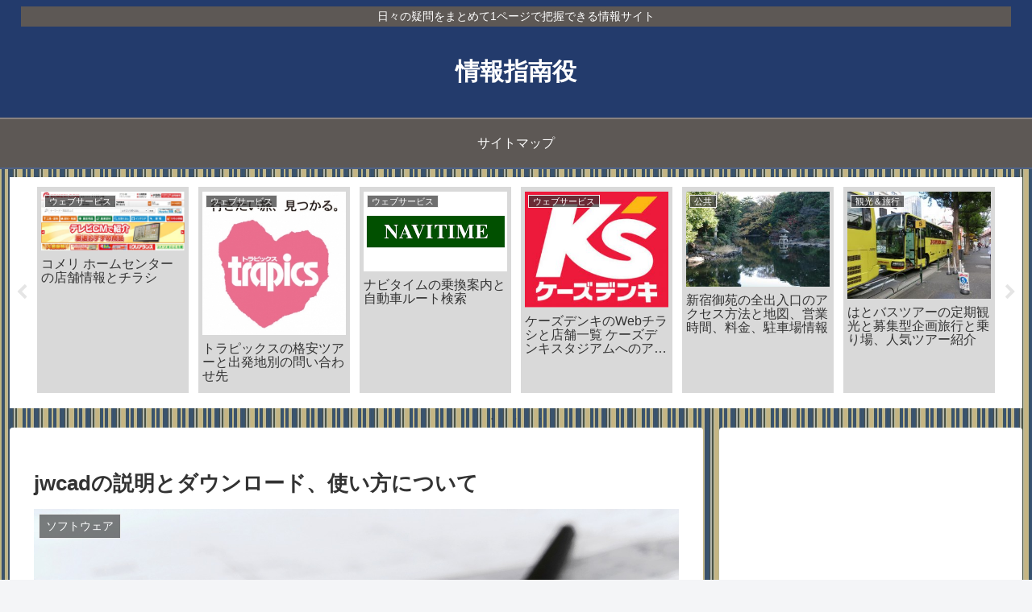

--- FILE ---
content_type: text/html; charset=utf-8
request_url: https://www.google.com/recaptcha/api2/aframe
body_size: 268
content:
<!DOCTYPE HTML><html><head><meta http-equiv="content-type" content="text/html; charset=UTF-8"></head><body><script nonce="ePjWCRkdMIknao8JSteQQA">/** Anti-fraud and anti-abuse applications only. See google.com/recaptcha */ try{var clients={'sodar':'https://pagead2.googlesyndication.com/pagead/sodar?'};window.addEventListener("message",function(a){try{if(a.source===window.parent){var b=JSON.parse(a.data);var c=clients[b['id']];if(c){var d=document.createElement('img');d.src=c+b['params']+'&rc='+(localStorage.getItem("rc::a")?sessionStorage.getItem("rc::b"):"");window.document.body.appendChild(d);sessionStorage.setItem("rc::e",parseInt(sessionStorage.getItem("rc::e")||0)+1);localStorage.setItem("rc::h",'1769146263694');}}}catch(b){}});window.parent.postMessage("_grecaptcha_ready", "*");}catch(b){}</script></body></html>